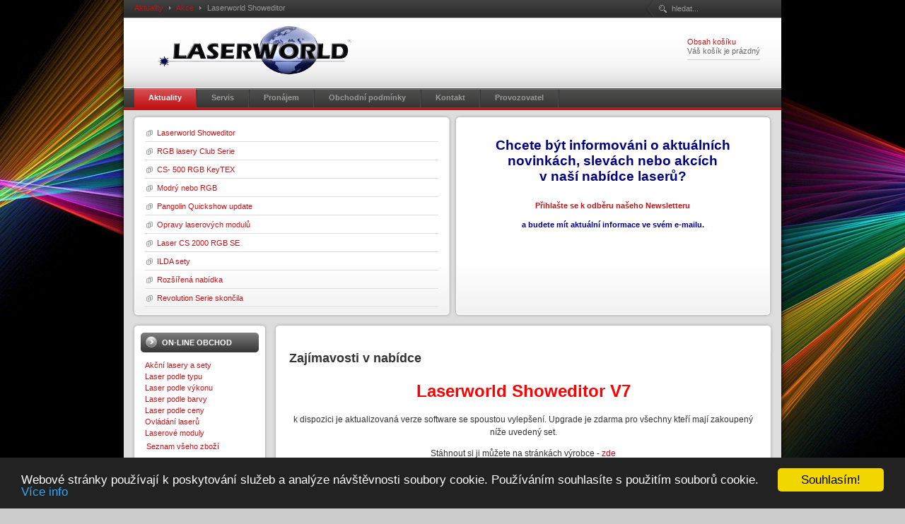

--- FILE ---
content_type: text/html; charset=utf-8
request_url: http://www.laserworld.cz/akce/aktualni-novinky
body_size: 6827
content:

<!DOCTYPE html PUBLIC "-//W3C//DTD XHTML 1.0 Transitional//EN" "http://www.w3.org/TR/xhtml1/DTD/xhtml1-transitional.dtd">

<html xmlns="http://www.w3.org/1999/xhtml" xml:lang="cs-cz" lang="cs-cz">

<head>
  <base href="http://www.laserworld.cz/" />
  <meta http-equiv="content-type" content="text/html; charset=utf-8" />
  <meta name="robots" content="index, follow" />
  <meta name="keywords" content="slevy, laser sety, ILDA ovládání" />
  <meta name="title" content="Laserworld Showeditor - LASERWORLD CZ" />
  <meta name="author" content="LASERWORLD CZ" />
  <meta name="description" content="Profi lasery" />
  <meta name="generator" content="Hand made by Guru" />
  <title>Laserworld Showeditor - LASERWORLD CZ</title>
  <link href="/templates/laserworld/favicon.ico" rel="shortcut icon" type="image/x-icon" />
  <script type="text/javascript" src="/media/system/js/mootools.js"></script>
  <script type="text/javascript" src="/media/system/js/caption.js"></script>


<link rel="stylesheet" href="http://www.laserworld.cz/templates/system/css/system.css" type="text/css" />
<link rel="stylesheet" href="http://www.laserworld.cz/templates/system/css/general.css" type="text/css" />
<link rel="stylesheet" href="http://www.laserworld.cz/templates/laserworld/css/template.css" type="text/css" />
<link rel="stylesheet" href="http://www.laserworld.cz/templates/laserworld/css/typo.css" type="text/css" />

<script language="javascript" type="text/javascript">
	var siteurl = 'http://www.laserworld.cz/';
	var tmplurl = 'http://www.laserworld.cz/templates/laserworld';
</script>

<script language="javascript" type="text/javascript" src="http://www.laserworld.cz/templates/laserworld/js/ja.script.js"></script>
<!-- js for dragdrop -->

<!-- Menu head -->
			<link href="http://www.laserworld.cz/templates/laserworld/ja_menus/ja_cssmenu/ja.cssmenu.css" rel="stylesheet" type="text/css" />
			<script src="http://www.laserworld.cz/templates/laserworld/ja_menus/ja_cssmenu/ja.cssmenu.js" language="javascript" type="text/javascript"></script>
			<link href="http://www.laserworld.cz/templates/laserworld/css/colors/red.css" rel="stylesheet" type="text/css" />

<!--[if lte IE 6]>
<style type="text/css">
.clearfix {height: 1%;}
img {border: none;}
</style>
<![endif]-->

<!--[if gte IE 7.0]>
<style type="text/css">
.clearfix {display: inline-block;}
</style>
<![endif]-->

<!--[if gt IE 7]>
<link href="http://www.laserworld.cz/templates/laserworld/css/ie8.css" rel="stylesheet" type="text/css" />
<![endif]-->
<!-- v6Ni2tMbmk9ApPytBOLc8d0cEA0 -->
<meta name="google-site-verification" content="cXMjZlJYgFjLmehQkfqi4sJlnL8Y55mQ0EelGLVHXdw" />

<!-- Begin Cookie Consent plugin by Silktide - http://silktide.com/cookieconsent -->
<script type="text/javascript">
    window.cookieconsent_options = {"message":"Webové stránky používají k poskytování služeb a analýze návštěvnosti soubory cookie. Používáním souhlasíte s použitím souborů cookie.","dismiss":"Souhlasím!","learnMore":"Více info","link":"http://www.laserworld.cz/cookies","theme":"dark-bottom"};
</script>

<script type="text/javascript" src="//cdnjs.cloudflare.com/ajax/libs/cookieconsent2/1.0.9/cookieconsent.min.js"></script>
<!-- End Cookie Consent plugin -->


<script type="text/javascript">var GB_ROOT_DIR = 'http://www.laserworld.cz/components/com_virtuemart/js/greybox/';</script><script src="http://www.laserworld.cz/components/com_virtuemart/fetchscript.php?gzip=0&amp;subdir[0]=/themes/ja_larix&amp;file[0]=theme.js&amp;subdir[1]=/js/mootools&amp;file[1]=mootools-release-1.11.js&amp;subdir[2]=/js/mootools&amp;file[2]=mooPrompt.js&amp;subdir[3]=/js/greybox&amp;file[3]=AJS.js&amp;subdir[4]=/js/greybox&amp;file[4]=AJS_fx.js&amp;subdir[5]=/js/greybox&amp;file[5]=gb_scripts.js" type="text/javascript"></script><script type="text/javascript">var cart_title = "Košík";var ok_lbl="Pokračovat";var cancel_lbl="Zrušit";var notice_lbl="Poznámka";var live_site="http://www.laserworld.cz";</script><link href="http://www.laserworld.cz/components/com_virtuemart/fetchscript.php?gzip=0&amp;subdir[0]=/themes/ja_larix&amp;file[0]=theme.css&amp;subdir[1]=/js/mootools&amp;file[1]=mooPrompt.css&amp;subdir[2]=/js/greybox&amp;file[2]=gb_styles.css" type="text/css" rel="stylesheet" /></head>
<body id="bd" class=" wide fs3" style="background-image: url(http://www.laserworld.cz/templates/laserworld/images/background/wrapper_site.jpg);" >
<a name="Top" id="Top"></a>

<div id="ja-wrapper">

<div id="ja-topbar" class="clearfix">
	<div id="ja-pathway">
		<span class="breadcrumbs pathway">
<a href="http://www.laserworld.cz/" class="pathway">Aktuality</a> <img src="/templates/laserworld/images/arrow.png" alt=""  /> <a href="/index.php?view=category&amp;id=2&amp;option=com_content" class="pathway">Akce</a> <img src="/templates/laserworld/images/arrow.png" alt=""  /> Laserworld Showeditor</span>

	</div>
		<div id="ja-search" class="clearfix">
		<form action="http://www.laserworld.cz/" method="post">
	<div class="search">
		<input name="searchword" id="mod_search_searchword" maxlength="20" alt="Hledat" class="inputbox" type="text" size="20" value="hledat..."  onblur="if(this.value=='') this.value='hledat...';" onfocus="if(this.value=='hledat...') this.value='';" />	</div>
	<input type="hidden" name="task"   value="search" />
	<input type="hidden" name="option" value="com_search" />
	<input type="hidden" name="Itemid" value="21" />
</form>
	</div>
	</div>

<!-- BEGIN: HEADER -->
<div id="ja-header" class="clearfix">

		<h1 class="logo">
		<a href="http://www.laserworld.cz/" title="LASERWORLD CZ"><span>LASERWORLD CZ</span></a>
	</h1>
	
		<div id="ja-login">
		<div class="vmCartModule">    
    <div style="margin: 0 auto;">
   		<br/><br style="clear:both" /><div align="left">
   		 <a href="/aktuality/cart" title="Obsah košíku"  onclick="try{ if( !parent.GB ) return GB_showCenter('Obsah košíku', 'http://www.laserworld.cz/index2.php?page=shop.cart&amp;option=com_virtuemart&amp;Itemid=21', 500, 600);} catch(e) { }">Obsah košíku</a>    </div>        <br />
    Váš košík je prázdný    </div>
    <hr style="clear: both;" />
<div style="float: left;" >
 &nbsp;&nbsp;&nbsp; 
</div>
<br />
<div style="float: none;">
</div>
</div>
	</div>
	
	<!-- BEGIN: MAIN NAVIGATION -->
		<div id="ja-mainnav">
		<ul id="ja-cssmenu" class="clearfix">
<li class="active"><a href="http://www.laserworld.cz/" class="menu-item0 active first-item" id="menu21" title="Aktuality"><span class="menu-title">Aktuality</span></a></li> 
<li class="havechild"><a href="/servis" class="menu-item1" id="menu3" title="Servis"><span class="menu-title">Servis</span></a><ul><li ><a href="/akce/opravymodulu" class=" first-item" id="menu23" title="Opravy laserových modulů"><span class="menu-title">Opravy laserových modulů</span></a></li> 
</ul></li> 
<li ><a href="/pronajem" class="menu-item2" id="menu5" title="Pronájem"><span class="menu-title">Pronájem</span></a></li> 
<li class="havechild"><a href="/obchodnipodminky" class="menu-item3" id="menu2" title="Obchodní podmínky"><span class="menu-title">Obchodní podmínky</span></a><ul><li ><a href="/odstoupeni" class=" first-item" id="menu30" title="Odstoupení od smlouvy"><span class="menu-title">Odstoupení od smlouvy</span></a></li> 
<li ><a href="/cookies"  id="menu31" title="Info o Cookies"><span class="menu-title">Info o Cookies</span></a></li> 
<li ><a href="/gdpr" class=" last-item" id="menu33" title="GDPR - ochrana osobních údajů"><span class="menu-title">GDPR - ochrana osobních údajů</span></a></li> 
</ul></li> 
<li ><a href="/kontakt" class="menu-item4" id="menu32" title="Kontakt"><span class="menu-title">Kontakt</span></a></li> 
<li ><a href="/provozovatel" class="menu-item5 last-item" id="menu4" title="Provozovatel"><span class="menu-title">Provozovatel</span></a></li> 
</ul>	</div>
		<!-- END: MAIN NAVIGATION -->

</div>
<!-- END: HEADER -->




<div id="ja-containerwrap-fr">
<div id="ja-container" class="clearfix">

	<div id="ja-mainbody" class="clearfix">

				<!-- BEGIN: CONTENT SPOTLIGHT-->
		<div id="ja-contentsl1" class="clearfix">	
		
		  		  <div class="ja-box-left" style="width: 49.95%;">
						<div class="module">
			<div>
				<div>
					<div>
											<ul class="latestnews">
	<li class="latestnews">
		<a href="/akce/aktualni-novinky" class="latestnews">
			Laserworld Showeditor</a>
	</li>
	<li class="latestnews">
		<a href="/akce/novinky-092015" class="latestnews">
			RGB lasery Club Serie </a>
	</li>
	<li class="latestnews">
		<a href="/akce/novinky-06-2015" class="latestnews">
			CS- 500 RGB KeyTEX</a>
	</li>
	<li class="latestnews">
		<a href="/akce/modry-nebo-rgb" class="latestnews">
			Modrý nebo RGB</a>
	</li>
	<li class="latestnews">
		<a href="/akce/pangolin-quicshow" class="latestnews">
			Pangolin Quickshow update</a>
	</li>
	<li class="latestnews">
		<a href="/akce/opravymodulu" class="latestnews">
			Opravy laserových modulů</a>
	</li>
	<li class="latestnews">
		<a href="/akce/laser-cs-2000-rg-se" class="latestnews">
			Laser CS 2000 RGB SE</a>
	</li>
	<li class="latestnews">
		<a href="/akce/ilda-sety" class="latestnews">
			ILDA sety</a>
	</li>
	<li class="latestnews">
		<a href="/akce/rozsirena-nabidka" class="latestnews">
			Rozšířená nabídka</a>
	</li>
	<li class="latestnews">
		<a href="/index.php?option=com_content&amp;view=article&amp;id=6&amp;catid=2" class="latestnews">
			Revolution Serie skončila</a>
	</li>
</ul>					</div>
				</div>
			</div>
		</div>
	
		  </div>
		  		  
		  		  <div class="ja-box-right" style="width: 49.95%;">
						<div class="module">
			<div>
				<div>
					<div>
											<h2 style="text-align: center;"><strong><span style="color: navy;">Chcete být informováni o aktuálních <br />novinkách, slevách nebo akcích<br /> v naší nabídce laserů?</span></strong></h2>
<p style="text-align: center;"><strong><br /><br /><a href="/newsletter" target="new">Přihlašte se k odběru našeho Newsletteru</a></strong></p>
<p style="text-align: center;"></p>
<p style="text-align: center;"><strong><span style="color: navy;"> a budete mít aktuální informace ve svém e-mailu.</span></strong></p>
<p style="text-align: center;"></p>					</div>
				</div>
			</div>
		</div>
	
		  </div>
		  		  
		  	
		</div>
		<!-- END: CONTENT SPOTLIGHT -->
		
		<!-- BEGIN: CONTENT -->
		<div id="ja-content"><div id="ja-content-top"><div id="ja-content-bot" class="clearfix">
			
    		
			<div id="ja-current-content" class="clearfix">
  			




<div class="article-content">
<table border="0" align="center">
<tbody>
<tr>
<td>
<h3>Zajímavosti v nabídce</h3>
<p style="text-align: center;"><span style="color: #ff0000; font-size: 18pt;"><strong>Laserworld Showeditor V7</strong></span></p>
<p style="text-align: center;"><br />k dispozici je aktualizovaná verze software se spoustou vylepšení. Upgrade je zdarma pro všechny kteří mají zakoupený níže uvedený set.</p>
<p style="text-align: center;">Stáhnout si ji můžete na stránkách výrobce - <a href="https://www.showeditor.com/en/downloads/showeditor-software/category/2-laserworld-showeditor-software-download.html"> zde</a></p>
</td>
</tr>
<tr>
<td align="center">
<h3>Laserworld Showeditor set</h3>
<br /><br /></td>
</tr>
<tr>
<td align="center"><a href="/aktuality/ovladani-laseru/laserworld-showeditor-set"><img title="Laserworld Showeditor" src="/images/stories/laserworld_showeditor_2015_packaging_and-shownet-_front_right.jpg" alt="LW Showeditor 2015" width="353" height="381" />&nbsp;</a></td>
</tr>
<tr>
<td align="center">
<h5><strong>konec ILDA kabelů, propojení PC s převodníkem pomocí LAN kabelu s konektory RJ 45<br /></strong></h5>
</td>
</tr>
<tr>
<td align="center">&nbsp;</td>
</tr>
<tr>
<td>Laserworld Showeditor je all-in-one software pro ovládání a tvorbu  laserových show, které přichází s mnoha snadno použitelnými funkcemi pro  začátečníky i pro profesionály. Má intuitivní tvorbu časové osy na bázi  laserových show a okamžitě použitelných live laserových show s  jednoduchým ovládáním a příkazy. Tento software obsahuje 100 volných  laserových show a přednastavené MIDI profily pro okamžitý start. ILDA (*  .ild) soubory lze exportovat a importovat, což umožňuje volnou výměnu  dat mezi různými softwarovými produkty. Showeditor také podporuje  vstup a výstup DMX: tzn. že ho lze dálkově ovládat přes DMX a je možné  také ovládat DMX zařízení všeho druhu. Vylepšené funkce MIDI umožňují  vytváření vlastních profilů a kompatibilitu s SMPTE signály, díky němuž  je vhodný pro profesionální multimediální aplikace. ShowNET převodník má  také rozhraní pro micro SD karty, na které lze uložit show v * .ild  souborech. Soubory pak může být buď automaticky přehrávat nebo  jednotlivě spouštět přes DMX</td>
</tr>
</tbody>
</table></div>


<span class="article_separator">&nbsp;</span>

			</div>

		</div></div></div>
		<!-- END: CONTENT -->

	  	  <!-- BEGIN: LEFT COLUMN -->
		<div id="ja-col1">
		<div class="ja-innerpad">
					<div class="module">
			<div>
				<div>
					<div>
													<h3>On-line obchod</h3>
											
          <a title="Akční lasery a sety" style="display:block;" class="mainlevel" href="/aktuality/akcni-lasery-a-sety" >Akční lasery a sety</a>
          <a title="Laser podle typu" style="display:block;" class="mainlevel" href="/aktuality/laser-podle-typu" >Laser podle typu</a>
          <a title="Laser podle výkonu" style="display:block;" class="mainlevel" href="/aktuality/laser-podle-vykonu" >Laser podle výkonu</a>
          <a title="Laser podle barvy" style="display:block;" class="mainlevel" href="/aktuality/laser-podle-barvy" >Laser podle barvy</a>
          <a title="Laser podle ceny" style="display:block;" class="mainlevel" href="/aktuality/laser-podle-ceny" >Laser podle ceny</a>
          <a title="Ovládání laserů" style="display:block;" class="mainlevel" href="/aktuality/ovladani-laseru" >Ovládání laserů</a>
          <a title="Laserové moduly" style="display:block;" class="mainlevel" href="/aktuality/laserove-moduly" >Laserové moduly</a><table cellpadding="1" cellspacing="1" border="0" width="100%">
    <tr> 
      <td colspan="2"><br />
          <a href="/aktuality/list-all-products">
          Seznam všeho zboží          </a>
      </td>
    </tr>
    
  <!--BEGIN Search Box --> 
  <tr> 
    <td colspan="2">
	  <hr />
      <label for="shop_search_field">Hledat zboží</label>
      <form action="http://www.laserworld.cz/" method="get">
        <input id="shop_search_field" title="Hledat" class="inputbox" type="text" size="12" name="keyword" />
        <input class="button" type="submit" name="Search" value="Hledat" />
		<input type="hidden" name="Itemid" value="21" />
		<input type="hidden" name="option" value="com_virtuemart" />
		<input type="hidden" name="page" value="shop.browse" />
	  </form>
        <br />
        <a href="/aktuality/advanced-search">
            Rozšířené vyhledávání        </a>        <hr />
    </td>
  </tr>
  <!-- End Search Box --> 
 	  
		<tr>
		  <td colspan="2" align="left" valign="top" style="margin: 0px; padding: 0px;">
			<form action="http://www.laserworld.cz/index.php?option=com_user&amp;task=login" method="post" name="login" id="login">
			<label for="username_vm_login">Uživatelské jméno</label><br/>
			<input class="inputbox" type="text" id="username_vm_login" size="12" name="username" />
		  <br/>
			<label for="password_vm_login">Heslo</label><br/>
			<input type="password" class="inputbox" id="password_vm_login" size="12" name="passwd" />
						<br />
			<input type="hidden" name="remember" value="yes" />
						<input type="hidden" value="login" name="op2" />
			<input type="hidden" value="YWtjZS9ha3R1YWxuaS1ub3Zpbmt5" name="return" />
		  	<br/>
			<input type="submit" value="Přihlásit" class="button" name="Login" />
						<input type="hidden" name="ae426aeddd15399f4bb4583e69856e96" value="1" />
			</form>
		  </td>
		</tr>
		<tr>
		  <td colspan="2">
			<a href="/user/reset">
			Zapomenuté heslo?			</a>
		  </td>
		</tr>
				<tr>
		  <td colspan="2">
			<a href="/user/remind">Zapomněl jste své přihlašovací jméno?</a>
		  </td>
		</tr>
							<tr>
			  <td colspan="2">
				Nemáte dosud účet?				<a href="/aktuality/register">
				Registrace				</a>
			  </td>
			</tr>
						<tr>
			  <td colspan="2">
				<hr />
			  </td>
			</tr>
   
</table>
					</div>
				</div>
			</div>
		</div>
			<div class="module">
			<div>
				<div>
					<div>
											<a href="/aktuality/list-all-products?keyword=sound" style="color:#3d34d3;font-size: 20px;" title="sound">sound</a>&nbsp;
<a href="/aktuality/list-all-products?keyword=dmx512" style="color:#3ee900;font-size: 18.888888888889px;" title="dmx512">dmx512</a>&nbsp;
<a href="/aktuality/list-all-products?keyword=modulace" style="color:#7c71f3;font-size: 14.444444444444px;" title="modulace">modulace</a>&nbsp;
<a href="/index.php?option=com_virtuemart&amp;page=shop.browse&amp;keyword=analogová" style="color:#d53db6;font-size: 13.777777777778px;" title="analogová">analogová</a>&nbsp;
<a href="/aktuality/list-all-products?keyword=532nm" style="color:#140fc1;font-size: 12.666666666667px;" title="532nm">532nm</a>&nbsp;
<a href="/aktuality/list-all-products?keyword=rgblaser" style="color:#78d5d0;font-size: 12px;" title="rgblaser">rgblaser</a>&nbsp;
<a href="/aktuality/list-all-products?keyword=modul" style="color:#e77485;font-size: 11.777777777778px;" title="modul">modul</a>&nbsp;
<a href="/aktuality/list-all-products?keyword=650nm" style="color:#34e9e0;font-size: 11.777777777778px;" title="650nm">650nm</a>&nbsp;
<a href="/index.php?option=com_virtuemart&amp;page=shop.browse&amp;keyword=automatické" style="color:#f57dec;font-size: 11.555555555556px;" title="automatické">automatické</a>&nbsp;
<a href="/aktuality/list-all-products?keyword=1000mw" style="color:#77a2b7;font-size: 11.111111111111px;" title="1000mw">1000mw</a>&nbsp;
<a href="/aktuality/list-all-products?keyword=100mw" style="color:#b8cb3a;font-size: 10.888888888889px;" title="100mw">100mw</a>&nbsp;
<a href="/aktuality/list-all-products?keyword=editaci" style="color:#b82041;font-size: 10.888888888889px;" title="editaci">editaci</a>&nbsp;
<a href="/aktuality/list-all-products?keyword=zdarma" style="color:#8bec04;font-size: 10.888888888889px;" title="zdarma">zdarma</a>&nbsp;
<a href="/aktuality/list-all-products?keyword=karta" style="color:#4ec453;font-size: 10.888888888889px;" title="karta">karta</a>&nbsp;
<a href="/aktuality/list-all-products?keyword=efekt" style="color:#7cf912;font-size: 10.888888888889px;" title="efekt">efekt</a>&nbsp;
<a href="/index.php?option=com_virtuemart&amp;page=shop.browse&amp;keyword=každý" style="color:#a02798;font-size: 10.888888888889px;" title="každý">každý</a>&nbsp;
<a href="/index.php?option=com_virtuemart&amp;page=shop.browse&amp;keyword=samostatně" style="color:#531c0;font-size: 10.888888888889px;" title="samostatně">samostatně</a>&nbsp;
<a href="/index.php?option=com_virtuemart&amp;page=shop.browse&amp;keyword=ovládat" style="color:#888bd9;font-size: 10.888888888889px;" title="ovládat">ovládat</a>&nbsp;
<a href="/index.php?option=com_virtuemart&amp;page=shop.browse&amp;keyword=skříni" style="color:#6c7429;font-size: 10.888888888889px;" title="skříni">skříni</a>&nbsp;
<a href="/index.php?option=com_virtuemart&amp;page=shop.browse&amp;keyword=řadě" style="color:#df522e;font-size: 10.888888888889px;" title="řadě">řadě</a>&nbsp;
<a href="/aktuality/list-all-products?keyword=infra" style="color:#314a08;font-size: 10.888888888889px;" title="infra">infra</a>&nbsp;
<a href="/index.php?option=com_virtuemart&amp;page=shop.browse&amp;keyword=červená" style="color:#d5a60;font-size: 10.888888888889px;" title="červená">červená</a>&nbsp;
<a href="/index.php?option=com_virtuemart&amp;page=shop.browse&amp;keyword=umístěných" style="color:#3775f4;font-size: 10.888888888889px;" title="umístěných">umístěných</a>&nbsp;
<a href="/aktuality/list-all-products?keyword=445nm" style="color:#d04406;font-size: 10.666666666667px;" title="445nm">445nm</a>&nbsp;
<a href="/aktuality/list-all-products?keyword=kabel" style="color:#78143b;font-size: 10.666666666667px;" title="kabel">kabel</a>&nbsp;
<a href="/aktuality/list-all-products?keyword=1600mw" style="color:#11b827;font-size: 10.666666666667px;" title="1600mw">1600mw</a>&nbsp;
<a href="/aktuality/list-all-products?keyword=120mw" style="color:#10b67d;font-size: 10.444444444444px;" title="120mw">120mw</a>&nbsp;
<a href="/aktuality/list-all-products?keyword=beambar" style="color:#eeab05;font-size: 10.222222222222px;" title="beambar">beambar</a>&nbsp;
<a href="/aktuality/list-all-products?keyword=150mw" style="color:#b46111;font-size: 10.222222222222px;" title="150mw">150mw</a>&nbsp;
<a href="/aktuality/list-all-products?keyword=mkii2000mw" style="color:#3be45e;font-size: 10px;" title="mkii2000mw">mkii2000mw</a>&nbsp;
					</div>
				</div>
			</div>
		</div>
			<div class="module">
			<div>
				<div>
					<div>
											<div style="text-align: center;">Podporujeme <br /> <br /><a href="http://www.laserforum.cz" target="New"><img src="/images/stories/laserforum.jpg" alt="Laserforum.cz" width="120" height="52" /></a></div>					</div>
				</div>
			</div>
		</div>
			<div class="module">
			<div>
				<div>
					<div>
											
<div style="text-align: center;">
<a href="http://www.facebook.com/laserworld.cz" target="_blank"><img src="http://www.laserworld.cz/modules/mod_fuofb/assets/en/find-us-on-facebook-3.png" alt="Facebook Image" title="Staňte se naším Facebook fanouškem" width="75" height="75" /></a></div>					</div>
				</div>
			</div>
		</div>
	
		</div></div><br />
		<!-- END: LEFT COLUMN -->
				
				
				
		
	</div>

	
</div></div>


<!-- BEGIN: FOOTER -->
<div id="ja-botnav">
	<ul id="mainlevel-nav"><li><a href="/" class="mainlevel-nav" id="active_menu-nav">Aktuality</a></li><li><a href="/servis" class="mainlevel-nav" >Servis</a></li><li><a href="/pronajem" class="mainlevel-nav" >Pronájem</a></li><li><a href="/obchodnipodminky" class="mainlevel-nav" >Obchodní podmínky</a></li><li><a href="/kontakt" class="mainlevel-nav" >Kontakt</a></li><li><a href="/provozovatel" class="mainlevel-nav" >Provozovatel</a></li><li><a href="/odstoupeni" class="mainlevel-nav" >Odstoupení od smlouvy</a></li><li><a href="/cookies" class="mainlevel-nav" >Info o Cookies</a></li><li><a href="/gdpr" class="mainlevel-nav" >GDPR - ochrana osobních údajů</a></li><li><a href="/akce/opravymodulu" class="mainlevel-nav" >Opravy laserových modulů</a></li></ul>
</div>
<div id="ja-footer">
	&copy;2006 - 2026 LASERWORLD CZ
</div>
<!-- END: FOOTER -->

</div>


<script type="text/javascript">
	addSpanToTitle();
	jaAddFirstItemToTopmenu();
	jaRemoveLastContentSeparator();
	//jaRemoveLastTrBg();
</script>

<script type="text/javascript">
(function(i,s,o,g,r,a,m){i['GoogleAnalyticsObject']=r;i[r]=i[r]||function(){
(i[r].q=i[r].q||[]).push(arguments)},i[r].l=1*new Date();a=s.createElement(o),
m=s.getElementsByTagName(o)[0];a.async=1;a.src=g;m.parentNode.insertBefore(a,m)
})(window,document,'script','//www.google-analytics.com/analytics.js','ga');
ga('create', 'UA-9769198-1', 'laserworld.cz');
ga('require', 'displayfeatures');
ga('send', 'pageview');
</script>
</body>
</html>

--- FILE ---
content_type: text/css
request_url: http://www.laserworld.cz/templates/laserworld/css/template.css
body_size: 5358
content:
/*------------------------------------------------------------------------
# JA Sanidine II for Joomla 1.5 - Version 1.0 - Licence Owner JA98631
# ------------------------------------------------------------------------
# Copyright (C) 2004-2008 J.O.O.M Solutions Co., Ltd. All Rights Reserved.
# @license - Copyrighted Commercial Software
# Author: J.O.O.M Solutions Co., Ltd
# Websites:  http://www.joomlart.com -  http://www.joomlancers.com
# This file may not be redistributed in whole or significant part.
-------------------------------------------------------------------------*/

/* COMMON STYLE
--------------------------------------------------------- */
html, body, form, fieldset {
	margin: 0;
	padding: 0;
}

body {
	background: #FFFFFF;
	color: #000000;
	font-family: "Lucida Grande", Arial, Helvetica, sans-serif;
	line-height: 1.5;
}

body#bd {
	color: #333333;
	background-color: #CCCCCC;
	background-attachment: fixed;
	background-position: center top;
}

body.contentpane {
	color: #000000;
	font-size: 12px;
	line-height: 1.3em;
	margin: 0;
	margin: 1em 2em;
	width: auto; /* Printable Page */
}

body.fs1 {font-size: 10px;}
body.fs2 {font-size: 11px;}
body.fs3 {font-size: 12px;}
body.fs4 {font-size: 13px;}
body.fs5 {font-size: 14px;}
body.fs6 {font-size: 15px;}

/* Normal link #D58400*/
a {
	color: #D58400;
	text-decoration: none;
}

a:hover, a:active, a:focus {
	color: #D58400;
	text-decoration: underline;
}

a img {
	border: none;
}

/* Title text */
.contentheading, .componentheading, .blog_more strong, h1, h2, h3, h4 {
	line-height: normal;
}

/* Small text */
small, .small, .smalldark, .article-meta, .modifydate, .img_caption p, .site-slogan, #ja-login,
a.readon, #ja-botnav, #ja-pathway, #ja-subnav, #ja-contentsl1, #ja-contentsl2, #ja-footer, #ja-col1, #ja-col2, #ja-botsl {
	font-size: 92%;
}

img {
	margin: 0;
	padding: 0;
}

.img_caption img {
	border: 1px solid #CCCCCC;
}

.img_caption p {
	text-align: center;
	color: #666666;
}

.img_caption.left, .img_caption.right {
	margin-top: 3px;
}

.no-caption {
	margin: 3px 0 3px 5px;
	border: 1px solid #CCCCCC;
}

/* Heading */
h1 {font-size: 200%;}
h2 {font-size: 175%;}
h3 {font-size: 150%;}
h4 {font-size: 125%;}

p, pre, blockquote, ul, ol, h1, h2, h3, h4, h5, h6 {
	margin: 1em 0;
	padding: 0;
}

ul {
	list-style: none;
}

ul li {
	background: url(../images/bullet.gif) no-repeat 20px 6px;
	padding-left: 30px;
}

ol li {
	margin-left: 35px;
}

th {
	font-weight: bold;
	padding: 7px 8px;
	text-align: left;
}

fieldset {
	padding: 7px 5px 5px !important;
	border: none;
	margin: 1em 0 0;
	background: url(../images/sep.gif) repeat-x top;
}

fieldset legend {
	font-weight: bold;
	background: #FFFFFF;
}

fieldset a {
	font-weight: bold;
}

fieldset.input {
	padding: 0;
	background: none;
}

hr {
	border-bottom: 0;
	border-left: 0;
	border-right: 0;
	border-top: 1px solid #CCCCCC;
	height: 1px;
}

br {
	height: 1px;
	font-size: 1px;
}

td, th, div {
	font-size: 100%;
}

/* FORM
--------------------------------------------------------- */
form {
	margin: 0;
	padding: 0;
}

form label {
	cursor: pointer;
}

input, select, textarea, .inputbox {
	font-family: Tahoma, Arial, Helvetica, sans-serif;
	font-size: 100%;
}

textarea, textarea.inputbox {
	background: #FFFFFF;
	color: #333333;
	border: 1px solid #DDDDDD;
}

.inputbox {
	padding: 3px 2px;
	border: 1px solid #DDDDDD;
	background: url(../images/input-bg.gif) repeat-x top #FFFFFF;
	color: #333333;
	font-size: 100%;
}

.button {
	padding: 3px 8px 2px;
	border: 1px outset #CCCCCC;
	background: url(../images/grad-1.gif) repeat-x top #D58400;
	color: #FFFFFF;
	text-transform: uppercase;
	font-size: 92%;
	font-weight: bold;
}

.button:hover {
	border: 1px inset #CCCCCC;
}

select#ordering, select#limit {
	background-image: none;
}

* html .button { /*IE 6*/
	padding: 2px 5px !important;
}

*+html .button { /*IE 7*/
	padding: 2px 5px !important;
}

/* JOOMLA STYLE
--------------------------------------------------------- */
.article_separator, .article_seperator {
	clear: both;
	display: block;
	height: 30px;
	margin: 0;
	background: url(../images/sep.gif) repeat-x center;
}

.column_separator {
	padding: 0 25px;
}

/* content tables */
.sectiontableheader {
	background: url(../images/grad-2.gif) repeat-x top #373737;
	border: 1px solid #DDDDDD;
	padding: 6px 8px;
	color: #FFFFFF;
	font-weight: bold;
}

.sectiontableheader a,
.sectiontableheader a:hover,
.sectiontableheader a:active,
.sectiontableheader a:focus {
	color: #FFFFFF;
}

tr.sectiontableentry0 td,
tr.sectiontableentry1 td,
tr.sectiontableentry2 td {
	padding: 8px;
	background: url(../images/sep.gif) repeat-x bottom;
}

table.contentpane {
	border: none;
	width: 100%;
}

table.contentpaneopen {
	border: none;
	border-collapse: collapse;
	border-spacing: 0;
}

table.contenttoc {
	margin: 0 0 10px 10px;
	padding: 0;
	width: 30%;
	float: right;
}

table.contenttoc td {
	background: url(../images/bullet.gif) no-repeat 12px 8px;
	padding: 1px 5px 1px 20px;
}

table.contenttoc th {
	background: url(../images/sep.gif) repeat-x bottom;
	padding: 0 0 3px;
	text-indent: 5px;
}

table.poll {
	border-collapse: collapse;
	padding: 0;
	width: 100%;
}

table.pollstableborder {
	border: none;
	padding: 0;
	text-align: left;
	width: 100%;
}

table.pollstableborder img {
	vertical-align: baseline;
}

table.pollstableborder td {
	border-collapse: collapse;
	border-spacing: 0;
	padding: 4px !important;
	background: none;
}

table.pollstableborder tr.sectiontableentry1 td {
}

table.searchintro {
	padding: 10px 0;
	width: 100%;
}

table.searchintro td {
	padding: 5px!important;
}

.blog_more {
	margin: 15px 0 0;
	padding: 15px 0 0;
	background: url(../images/sep.gif) repeat-x top;
}

.blog_more strong {
	display: block;
	margin: 0 0 5px;
	text-transform: uppercase;
}

.blog_more ul {
	margin: 0;
	padding: 0;
}

.blog_more ul li {
	background: url(../images/bullet.gif) no-repeat 4px 8px;
	margin: 0;
	padding: 0 0 0 12px;
}

.category {
	font-weight: bold;
}

h1.componentheading, .componentheading {
	font-size: 250%;
	margin: 0 0 15px;
	padding: 0;
	color: #D58400;
}

.contentdescription {
	padding-bottom: 30px;
}

h2.contentheading, .contentheading {
	margin: 0;
	padding: 0;
	font-size: 200%;
	color: #008EBF;
}

table.blog .contentheading {
	font-size: 135%;
}

a.contentpagetitle,
a.contentpagetitle:hover,
a.contentpagetitle:active,
a.contentpagetitle:focus {
	color: #008EBF;
}

a.readon {
	font-weight: bold;
	text-transform: uppercase;
}

a.readon:hover, a.readon:focus, a.readon:active {
}

table.contentpaneopen td, table.contentpane td {
}

table.contentpaneopen, table.contentpane, table.blog {
	width: 100%;
}

.moduletable {
	padding: 0;
}

ul.pagination {
	margin: 20px auto;
	padding: 20px 0 0;
	color: #666666;
}

ul.pagination li {
	background: none;
	display: inline;
	margin: 0;
	padding: 0;
}

ul.pagination li span {
	padding: 2px 5px;
}

ul.pagination a {
	padding: 2px 5px;
	text-decoration: none;
	background: url(../images/grad-4.gif) repeat-x top;
	color: #666666;
	border: 1px solid #DDDDDD;
}

ul.pagination a:hover, ul.pagination a:active, ul.pagination a:focus {
	background: #D58400;
	color: #FFFFFF;
}

.pagenavbar {
	background: url(../images/icon-pages.gif) no-repeat center left;
	font-weight: bold;
	padding-left: 14px;
}

.pagenavcounter {
	background: url(../images/icon-pages.gif) no-repeat 0 11px;
	font-weight: bold;
	padding: 8px 14px 0 14px;
}

.smalldark {
	text-align: left;
}

div.syndicate div {
	text-align: center;
}

.pollstableborder tr.sectiontableentry1 td,
.pollstableborder tr.sectiontableentry2 td {
	background: none;
}

ul.latestnews a, ul.mostread a {
}

/* META
--------------------------------------------------------- */
.article-toolswrap {
	display: block;
	margin: 0 0 10px;
	padding: 0;
	position: relative;
}

.article-tools {
	display: block;
	padding: 0 10px 0 0;
}

.article-meta {
	width: 70%;
	float: left;
	margin-top: 3px;
	color: #666666;
}

.createby {
	font-weight: bold;
}

.createdate {
	padding-right: 6px;
	margin-right: 5px;
	background: url(../images/vline.gif) no-repeat right;
}

.createdate-icon { /*for clendar style*/
	margin: 0 10px 0 0;
	display: block;
	float: left;
	width: 40px;
	height: 38px;
	text-align: center;
	border: 1px solid #CCCCCC;
	background: #F8F8F8;
	color: #666666;
}

.ja-date {
	font-size: 15px;
	font-weight: bold;
}

.ja-month {
	color: #666666;
	font-family: Arial, Helvetica , sans-serif;
        font-size: 9px;
	text-transform: uppercase;
	display: block;
	letter-spacing: 1px;
	background: url(../images/grad-4.gif) repeat-x top #999999;
	border-bottom: 1px solid #CCCCCC;
}

.modifydate {
	width: 100%;
	display: block;
	color: #D58400;
	margin: 15px 0;
}

.article-section {
	padding-left: 6px;
	margin-left: 5px;
	background: url(../images/vline.gif) no-repeat left center;
}

.article-section a {
	color: #666666;
}

.article-category a {
	color: #666666;
}

div.buttonheading {
	position: absolute;
	top: 0;
	right: 10px;
}

.buttonheading img {
	margin: 0 0 0 5px;
	border: 0;
	float: right;
}

/* MAIN LAYOUT DIVS
--------------------------------------------------------- */
#ja-wrapper {
	width: 950px;
	margin: 0 auto;
	clear: both;
	background: url(../images/wrapper-bg.png) repeat-y center;
}

.narrow #ja-wrapper {
	width: 750px;
	background: url(../images/wrapper-bg-n.png) repeat-y center;
}

#ja-container {
	padding: 5px 20px;
}

#ja-mainbody {
	width: 70%;
	float: left;
}

/* PRIMARY COLUMN
--------------------------------------------------------- */
#ja-content {
	clear: both;
	display: block;
	float: right;
	width: 70%;
	background: url(../images/content-center3.gif) repeat-y center #FFFFFF;
}

#ja-content-top {
	background: url(../images/content-top3.gif) no-repeat center top;
}

#ja-content-bot {
	background: url(../images/content-bot3.gif) no-repeat center bottom;
}

.narrow #ja-content {
	background: url(../images/content-center3-n.gif) repeat-y center #FFFFFF;
}

.narrow #ja-content-top {
	background: url(../images/content-top3-n.gif) no-repeat center top;
}

.narrow #ja-content-bot {
	background: url(../images/content-bot3-n.gif) no-repeat center bottom;
}

#ja-current-content {
	padding: 20px;
	margin: 0;
}

/* COLUMNS
--------------------------------------------------------- */
#ja-col1 {
	float: left;
	overflow: hidden;
	width: 30%;
}

#ja-col1 div.ja-innerpad {
	padding-right: 5px;
}

#ja-col2 {
	float: right;
	overflow: hidden;
	width: 30%;
}

#ja-col2 div.ja-innerpad {
	padding-left: 5px;
}

/*common style for column*/


/* COLLAPSIBLE LAYOUT
--------------------------------------------------------- */
#ja-containerwrap,
#ja-containerwrap-fr,
#ja-containerwrap-fl,
#ja-containerwrap-f {
	clear: both;
}

/*content + left*/
#ja-containerwrap-fr #ja-mainbody {
	width: 100%;
}

#ja-containerwrap-fr #ja-col1 {
	width: 22%;
}

#ja-containerwrap-fr #ja-content {
	width: 78%;
	background: url(../images/content-center2.gif) repeat-y center #FFFFFF;
}

#ja-containerwrap-fr #ja-content-top {
	background: url(../images/content-top2.gif) no-repeat center top;
}

#ja-containerwrap-fr #ja-content-bot {
	background: url(../images/content-bot2.gif) no-repeat center bottom;
}

.narrow #ja-containerwrap-fr #ja-content {
	background: url(../images/content-center2-n.gif) repeat-y center #FFFFFF;
}

.narrow #ja-containerwrap-fr #ja-content-top {
	background: url(../images/content-top2-n.gif) no-repeat center top;
}

.narrow #ja-containerwrap-fr #ja-content-bot {
	background: url(../images/content-bot2-n.gif) no-repeat center bottom;
}

/*content + right*/
#ja-containerwrap-fl #ja-content {
	width: 100%;
	background: url(../images/content-center.gif) repeat-y center #FFFFFF;
}

#ja-containerwrap-fl #ja-content-top {
	background: url(../images/content-top.gif) no-repeat center top;
}

#ja-containerwrap-fl #ja-content-bot {
	background: url(../images/content-bot.gif) no-repeat center bottom;
}

.narrow #ja-containerwrap-fl #ja-content {
	background: url(../images/content-center-n.gif) repeat-y center;
}

.narrow #ja-containerwrap-fl #ja-content-top {
	background: url(../images/content-top-n.gif) no-repeat center top;
}

.narrow #ja-containerwrap-fl #ja-content-bot {
	background: url(../images/content-bot-n.gif) no-repeat center bottom;
}

/*full*/
#ja-containerwrap-f #ja-mainbody {
	width: 100%;
}

#ja-containerwrap-f #ja-content {
	width: 100%;
	background: url(../images/content-center1.gif) repeat-y center #FFFFFF;
}

#ja-containerwrap-f #ja-content-top {
	background: url(../images/content-top1.gif) no-repeat center top;
}

#ja-containerwrap-f #ja-content-bot {
	background: url(../images/content-bot1.gif) no-repeat center bottom;
}

#ja-containerwrap-f #ja-current-content {
	padding-left: 20px;
	padding-right: 20px;
}

.narrow #ja-containerwrap-f #ja-content {
	background: url(../images/content-center1-n.gif) repeat-y center;
}

.narrow #ja-containerwrap-f #ja-content-top {
	background: url(../images/content-top1-n.gif) no-repeat center top;
}

.narrow #ja-containerwrap-f #ja-content-bot {
	background: url(../images/content-bot1-n.gif) no-repeat center bottom;
}

/* MODULE
--------------------------------------------------------- */
div.moduletable h3 {
	margin: 0 -8px 10px;
	padding: 0 0 0 30px;
	font-size: 100%;
	height: 28px;
	line-height: 28px;
	color: #333333;
	background: url(../images/h3-bg.gif) no-repeat left;
	text-transform: uppercase;
}

div.moduletable h3 span {
	display: block;
	height: 28px;
	background: url(../images/h3-bg.gif) no-repeat right;
}

div.moduletable {
	margin: 0;
	padding: 0 15px;
}

div.module h3,
div.module_text h3,
div.module_menu h3,
div.module_hilite h3,
div.ja-box-br h3 {
	margin: 0 -6px 10px;
	padding: 0 0 0 30px;
	font-size: 100%;
	height: 28px;
	line-height: 28px;
	color: #FFFFFF;
	background: url(../images/h3-bg.gif) no-repeat left #333333;
	text-transform: uppercase;
}

div.module h3 span,
div.module_text h3 span,
div.module_menu h3 span,
div.module_hilite h3 span,
div.ja-box-br h3 span {
	display: block;
	height: 28px;
	background: url(../images/h3-bg.gif) no-repeat right;
}

div.module,
div.module_text,
div.module_menu,
div.module_hilite,
div.ja-box-br {
	padding: 0;
	float: left;
	clear: both;
	width: 100%;
	background: url(../images/box-br.gif) no-repeat bottom right #FFFFFF;
	overflow: hidden;
	margin-bottom: 5px;
}

div.module div,
div.module_text div,
div.module_menu div,
div.module_hilite div,
div.ja-box-bl {
	margin: 0;
	padding: 0;
	background: url(../images/box-bl.gif) no-repeat bottom left;
}

div.module div div,
div.module_text div div,
div.module_menu div div,
div.module_hilite div div,
div.ja-box-tr {
	padding: 0;
	margin: 0;
	background: url(../images/box-tr.gif) no-repeat top right;
}

div.module div div div,
div.module_text div div div,
div.module_menu div div div,
div.module_hilite div div div,
div.ja-box-tl {
	padding: 15px 20px 15px;
	background: url(../images/box-tl.gif) no-repeat top left;
}

div.module div div div div,
div.module_text div div div div,
div.module_menu div div div div,
div.module_hilite div div div div {
	margin: 0;
	padding: 0;
	background: none;
}

/* mis */
div.banneritem_text {
	padding: 5px 0 !important;
}

div.advs {
	clear: both;
	display: block;
	float: left;
	width: 100%;
}

div.moduletable li,
div.moduletable_menu li,
div.moduletable_text li,
div.module li,
div.module_menu li,
div.module_text li {
	padding-left: 15px;
	background-position: 5px 7px;
}

/* HEADER
--------------------------------------------------------- */
#ja-header {
	line-height: normal;
	position: relative;
	padding: 0;
	margin: 0 10px;
	z-index: 999;
	height: 127px;
	background: url(../images/header-bg.gif) repeat-x 0 19px #FFFFFF;
	border-top: 1px solid #CCCCCC;
	border-bottom: 3px solid #D58400;
}

h1.logo, div.logo-text {
	margin: 0 20px;
	padding: 0;
}

h1.logo {
	width: 330px;
	height: 70px;
	position: absolute;
	top: 10px;
}

h1.logo a {
	width: 330px;
	height: 70px;
	display: block;
	background: url(../images/logo.png) no-repeat center;
}

h1.logo a span {
	position: absolute;
	top: -1000px;
}

div.logo-text {
	outline: none;
	position: absolute;
	top: 20px;
}

div.logo-text h1 {
	font-size: 250%;
	font-weight: bold;
	letter-spacing: 2px;
	margin: 0;
	padding: 0;
}

div.logo-text h1 a {
	color: #333333;
}

.site-slogan {
	color: #666666;
	margin: 0;
	padding: 0;
}

#ja-topnav {
	position: absolute;
	top: 10px;
	right: 40px;
}

#ja-topnav ul {
	margin: 0;
	padding: 2px 0;
}

#ja-topbar {
	background: url(../images/grad-3.gif) repeat-x top #2F2F2F;
	height: 25px;
	margin: 0 10px;
	position: relative;
}

/* MAIN NAVIGATION
--------------------------------------------------------- */
#ja-mainnav {
	height: 40px;
	position: absolute !important;
	bottom: 0px;
	left: 0;
	z-index: 999;
	width: 100%;
	background: url(../images/mainnav-bg.gif) repeat-x bottom;
}

#ja-mainnav a, #ja-subnav a {
	outline: none;
	line-height: normal;
}

#ja-subnav {
	clear: both;
	background: url(../images/subnav-bg.gif) repeat-x bottom #D58400;
	margin: 0 10px;
	padding: 0 10px;
	height: 30px;
}

#ja-subnav ul {
	list-style: none;
	margin: 0;
	padding: 0;
}

#ja-subnav li {
	background: none;
	margin: 0;
	padding: 0;
	display: inline;
}

#ja-subnav a {
	display: block;
	float: left;
	outline: none;
	padding: 0 15px;
	line-height: 30px;
	text-decoration: none;
	color: #FFFFFF;
}

#ja-subnav a:hover,
#ja-subnav a:active,
#ja-subnav a:focus {
	color: #FFFFFF;
	background: url(../images/subnav-hover.gif) no-repeat center bottom;
	text-decoration: none;
}

#ja-subnav li.active a {
	color: #FFFFFF !important;
	font-weight: bold;
	background: url(../images/subnav-hover.gif) no-repeat center bottom;
	text-decoration: none;
}

/* breadcrumbs */
#ja-pathway {
	padding-top: 3px;
	color: #999999;
	text-indent: 15px;
}

#ja-pathway strong {
	margin-right: 5px;
}

#ja-pathway img {
	margin: 1px 5px;
}

/* Default Joomla! Menu */
ul.menu {
	list-style: none;
	margin: 0;
	padding: 0;
	display: block;
}

ul.menu li {
	display: block;
	background: url(../images/sep.gif) repeat-x bottom;
	margin: 0;
	padding: 0 0 2px;
	line-height: normal;
}

ul.menu li a {
	display: block;
	outline: none;
	padding: 8px 2px;
	margin: 0;
	text-decoration: none;
	color: #333333;
	font-weight: bold;
}

ul.menu li a:hover,
ul.menu li a:active,
ul.menu li a:focus {
	color: #D58400;
	text-decoration: underline;
}

ul.menu li.active a {
	font-weight: bold;
}

ul.menu li ul {
	list-style: none;
	margin: 0;
	padding: 0;
}

ul.menu li li {
	border: none;
	background: none;
	padding: 0;
}

ul.menu li li a {
	border: none;
	padding: 2px 5px 8px 15px !important;
	text-transform: none;
	font-weight: normal !important;
	background: url(../images/arrow.png) no-repeat 8px 6px !important;
	color: #333333;
}

ul.menu li li a:hover,
ul.menu li li a:active,
ul.menu li li a:focus {
	color: #D58400;
	text-decoration: underline;
}

ul.menu li li.active a {
	color: #D58400;
	font-weight: bold;
}

ul.menu li li li a {
	color: #333333 !important;
	font-weight: normal !important;
	padding-left: 25px !important;
	background: url(../images/arrow.png) no-repeat 18px 6px !important;
}

ul.menu li li li.active a {
	font-weight: bold !important;
}

/* SPOTLIGHT
--------------------------------------------------------- */
/* Spotlight Box Style */
.ja-box-full, .ja-box-left, .ja-box-center, .ja-box-right {
	float: left;
	overflow: hidden;
}

.ja-box-left div.module, .ja-box-center div.module {
}

/* Top spotlight */
#ja-topsl {
	clear: both;
	margin: 0 10px;
	padding: 0;
	height: 310px;
	background: url(../images/topsl-bg.gif) repeat-x bottom #1D1D1D;
	overflow: hidden;
}

#ja-topsl1 {
	float: left;
	width: 70%;
	overflow: hidden;
}

#ja-topsl1 div#ja-slideshowwrap {
	margin: 20px 10px;
}

#ja-topsl2 {
	float: right;
	width: 30%;
	overflow: hidden;
}

#ja-topsl2 div.moduletable h3, #ja-topsl2 div.moduletable h3 span {
	background-image: url(../images/h3-bg-d.gif);
}

#ja-topsl2 div.moduletable {
	margin: 20px 0 0;
}

/* Content spotlight */
#ja-contentsl1 {
	clear: both;
	width: 100%;
	padding: 0 0 5px;
}

#ja-contentsl2 {
	clear: both;
	margin: 0;
	padding: 5px 0;
}

#ja-contentsl1 div.module, #ja-contentsl2 div.module {
	margin: 0;
}

#ja-contentsl1 div.module h3, #ja-contentsl1 div.module h3 span,
#ja-contentsl2 div.module h3, #ja-contentsl2 div.module h3 span {
	background: none;
	color: #333333;
	height: auto;
	line-height: normal;
	padding-left: 4px;
}

#ja-contentsl1 ul.latestnews, #ja-contentsl1 ul.mostread {
	margin: 0;
}

#ja-contentsl1 li.latestnews a, #ja-contentsl1 li.mostread a {
	background: url(../images/icon-pages.gif) no-repeat left center;
	padding-left: 15px;
}

#ja-contentsl1 li.latestnews, #ja-contentsl1 li.mostread {
	background: url(../images/sep.gif) repeat-x bottom;
	padding: 4px 2px 6px;
}

#ja-contentsl1 li.latestnews a, #ja-contentsl1 li.mostread a {
	background: url(../images/icon-pages.gif) no-repeat left center;
	padding-left: 15px;
}

/* Bottom spotlight */
#ja-botsl {
	clear: both;
	margin: 0 10px;
	padding: 15px 5px;
	background: url(../images/grad-2.gif) repeat-x top #373737;
	border-top: 1px solid #1D1D1D;
	border-bottom: 1px solid #1D1D1D;
	color: #999999;
}

#ja-botsl div.moduletable h3, #ja-botsl div.moduletable h3 span {
	background: none;
	color: #FFFFFF;
	height: auto;
	line-height: normal;
	padding-left: 4px;
}

/* FOOTER
--------------------------------------------------------- */
#ja-footer {
	clear: both;
	position: relative;
	padding: 8px 20px;
	margin: 0 10px;
	color: #666666;
	text-align: center;
	border-top: 1px solid #1D1D1D;
}

#ja-footer small {
	font-size: 100%;
}

#ja-botnav {
	background: #1D1D1D;
	border-top: 1px solid #333333;
	border-bottom: 1px solid #333333;
	clear: both;
	margin: 0 10px;
	padding: 5px 0;
	text-align: center;
}

#ja-botnav ul {
	margin: 0;
	padding: 0;
}

#ja-botnav li {
	margin: 0;
	padding: 0 10px;
	background: url(../images/vline.gif) no-repeat left center;
	display: inline;
}

#ja-botnav li a {
	color: #999999;
}

#ja-botnav li a:hover, #ja-botnav li a:active, #ja-botnav li a:focus {
	color: #FFFFFF;
}

/* MISCELLANOUS
----------------------------------------------------------- */
ul.accessibility {
	position: absolute;
	top: -100%;
}

li.ja-firstitem {
	background: none !important;
}

.padding-none ul.film li {
	margin-left: 0;
}

#ja-tabs {
	margin: 0 0 10px 0;
	padding: 0;
}

#ja-tabs div {
	margin: 0;
	padding: 0;
}

#ja-tabs div.module {
	background: url(../images/box-br-w.gif) no-repeat bottom right #FFFFFF;
}

#ja-tabs div.module div {
	background: url(../images/box-bl-w.gif) no-repeat bottom left;
}

#ja-tabs div.module div div {
	padding: 0;
	background: url(../images/box-tr-w.gif) no-repeat top right;
}

#ja-tabs div.module div div div {
	background: url(../images/box-tl-w.gif) no-repeat top left;
}

#ja-tabs div.module div div div div {
	background: none;
}

/* Login */
#ja-login {
	position: absolute;
	right: 30px;
	top: 25px;
	color: #666666;
}

label.ja-login-user span,
label.ja-login-password span {
	display: block;
	width: 25px;
	height: 24px;
	float: left;
	text-indent: -5000px;
}

label.ja-login-user span {
	background: url(../images/icon-user.png) no-repeat;
}

label.ja-login-password span {
	background: url(../images/icon-key.png) no-repeat;
}

#ja-login label {
	float: left;
}

#ja-login form #mod_login_username,
#ja-login form #mod_login_password {
	width: 100px;
	margin: 2px 0 0 5px;
	font-size: 11px !important;
	border: 1px solid #CCCCCC;
}

#ja-login form #mod_login_password {
	margin-right: 5px;
}

#ja-login form .button {
	margin-top: 2px;
}

.ja-login-links {
	display: block;
	clear: both;
	padding: 6px 0 0;
	font-size: 92%;
}

.ja-login-links a {
	padding: 0 5px;
	color: #666666;
}

/*usertools*/
#ja-usertools {
	position: absolute;
	right: 10px;
	top: 8px;
}

#ja-usertools ul {
	margin: 0;
	padding: 0 10px 0 0;
	display: inline;
}

#ja-usertools ul li {
	margin: 0;
	padding: 0 2px;
	float: right;
	background: none;
}

/* Search */
#ja-search {
	background: url(../images/search-bg.gif) no-repeat left;
	position: absolute;
	right: 0;
	top: 0;
	height: 25px;
	padding-left: 35px;
	font-size: 11px;
}

#ja-search .inputbox {
	margin: 3px 3px 0 0;
	width: 150px;
	background: transparent;
	border: none;
	color: #999999;
}

#ja-search .button {
	font-size: 11px;
}

/*others*/
#ja-banner {
	padding: 5px 0 0;
	text-align: center;
	overflow: hidden;
	width: 100%;
	clear: both;
}

div.back_button a,
div.back_button a:hover,
div.back_button a:active {
	background: none!important;
	display: block;
	margin: 10px 0;
	text-decoration: none!important;
}

.clr {
	clear: both;
}

.hasTip img {
	border: none;
}

div.ja-innerdiv {
	padding: 8px 0 10px !important;
	background: url(../images/sep.gif) repeat-x bottom !important;
}

div.ja-innerdiv img.border {
	padding: 2px;
	border: 1px solid #CCCCCC;
	margin-right: 10px;
}

div.ja-innerdiv img {
	margin: 5px 0 0 5px;
}

div.module blockquote {
	margin: 0;
	padding: 0;
}

div.module span.title {
	font-weight: bold;
	display: block;
	margin: 5px 0;
}

/* Tooltips */
.tool-tip {
	background: #FFFFFF;
	border: 1px solid #CCCCCC;
	float: left;
	max-width: 200px;
	padding: 5px;
	z-index: 999;
	color: #333333;
}

.tool-title {
	background: url(../../system/images/selector-arrow.png) no-repeat;
	font-size: 100%;
	font-weight: bold;
	margin: 0;
	margin-top: -15px;
	padding: 0;
	padding-bottom: 5px;
	padding-top: 15px;
}

.tool-text {
	font-size: 100%;
	margin: 0;
}

#system-message dd.message ul,
#system-message dd.error ul,
#system-message dd.notice ul {
	margin: 0 10px;
	padding: 0;
}

#system-message dd.message ul li,
#system-message dd.error ul li,
#system-message dd.notice ul li {
	background: none;
	color: #FFFFFF;
	margin: 0;
	padding: 5px;
}

/* System Standard Messages */
#system-message dd.message ul {
	background: #333333;
	border: none;
}

/* System Error Messages */
#system-message dd.error ul {
	background: #CC0000;
	border: none;
}

/* System Notice Messages */
#system-message dd.notice ul {
	background: #D58400;
	border: none;
}

/* Clearfix */
.clearfix:after {
	clear: both;
	content: ".";
	display: block;
	height: 0;
	visibility: hidden;
}

* html > body .clearfix {
	display: block;
	width: 100%;
}

* html .clearfix {
	height: 1%;
}

--- FILE ---
content_type: text/css
request_url: http://www.laserworld.cz/templates/laserworld/ja_menus/ja_cssmenu/ja.cssmenu.css
body_size: 1435
content:
/*------------------------------------------------------------------------
# JA Sanidine II for Joomla 1.5 - Version 1.0 - Licence Owner JA98631
# ------------------------------------------------------------------------
# Copyright (C) 2004-2008 J.O.O.M Solutions Co., Ltd. All Rights Reserved.
# @license - Copyrighted Commercial Software
# Author: J.O.O.M Solutions Co., Ltd
# Websites:  http://www.joomlart.com -  http://www.joomlancers.com
# This file may not be redistributed in whole or significant part.
-------------------------------------------------------------------------*/

/* Son of Suckerfish Dropdowns
---------------------------------------------------------
Originally developed by Patrick Griffiths and Dan Webb
http://www.htmldog.com/articles/suckerfish/dropdowns/
---------------------------------------------------------
NOTE: After a deep research, we decide to divide this
CSS into 2 parts. The first part will define the layout.
The second part will define the visual look for this menu.
---------------------------------------------------------*/

#ja-cssmenu { /* all lists */
	margin: 0;
	padding: 0 0 0 15px;
	position: relative;
}

#ja-cssmenu ul {
	margin: 0; 
	padding: 0;
}

#ja-cssmenu li {
	float: left;
	display: block;
	padding: 0 2px 0 0;
	margin: 0;
	background: url(../../images/mainnav-sep.gif) no-repeat right 12px;
	cursor: pointer;
}

#ja-cssmenu li ul {
	width: 16.4em;
	position: absolute; /* second-level lists */
	z-index: 99;
	left: -999em; /* using left instead of display to hide menus because display: none isn't read by screen readers */
	height: auto;
	w\idth: 15.9em;
}

#ja-cssmenu li ul ul {
	margin: -2em 0 0 15em; /* third-and-above-level lists */
}

#ja-cssmenu li li {
	padding: 0 1em 0 0;
	margin: 0;
	width: 14.9em;
}

#ja-cssmenu ul a {
	width: 14.8em;
	w\idth: 10.8em;
}

#ja-cssmenu li:hover ul ul, #ja-cssmenu li:hover ul ul ul,
#ja-cssmenu li.sfhover ul ul, #ja-cssmenu li.havechildsfhover ul ul, #ja-cssmenu li.havechild-activesfhover ul ul, #ja-cssmenu li.activesfhover ul ul,
#ja-cssmenu li.sfhover ul ul ul, #ja-cssmenu li.havechildsfhover ul ul ul, #ja-cssmenu li.havechild-activesfhover ul ul ul, #ja-cssmenu li.activesfhover ul ul ul {
	left: -999em;
}

/* This "unhides" the sub-menus (left: -999em is what hides them) */
#ja-cssmenu li:hover ul, #ja-cssmenu li li:hover ul, #ja-cssmenu li li li:hover ul,
#ja-cssmenu li.sfhover ul, #ja-cssmenu li.havechildsfhover ul, #ja-cssmenu li.havechild-activesfhover ul, #ja-cssmenu li.activesfhover ul,
#ja-cssmenu li li.sfhover ul, #ja-cssmenu li li.havesubchildsfhover ul, #ja-cssmenu li li.havesubchild-activesfhover ul, #ja-cssmenu li li.activesfhover ul,
#ja-cssmenu li li li.sfhover ul, #ja-cssmenu li li li.havesubchildsfhover ul, #ja-cssmenu li li li.havesubchild-activesfhover ul, #ja-cssmenu li li li.activesfhover ul {
	left: auto;
}

/* STYLING THE MENU
-----------------------------------*/
/* 1st level */
#ja-cssmenu li a {
	display: block;
	text-decoration: none;
	font-weight: bold;
	color: #999999;
	margin-top: 10px;
	padding: 0 20px;
	line-height: 30px;
	font-size: 92%;
}

#ja-cssmenu li a:hover,
#ja-cssmenu li a:active,
#ja-cssmenu li a:focus {
	color: #FFFFFF;
}

#ja-cssmenu li:hover a,
#ja-cssmenu li.sfhover a,
#ja-cssmenu li.havechildsfhover a,
#ja-cssmenu li.havechild-activesfhover a {
	background: url(../../images/mainnav-hover.gif) repeat-x top;
	color: #FFFFFF;
}

#ja-cssmenu li a.active,
#ja-cssmenu li a.active:hover,
#ja-cssmenu li a.active:active,
#ja-cssmenu li a.active:focus {
	background: url(../../images/mainnav-active-2.gif) repeat-x top;
	color: #FFFFFF;
}

/* 2nd level and above */
#ja-cssmenu li ul {
	border: 1px solid #333333;
	background: url(../../images/grad-3.gif) repeat-x top #2F2F2F;
}

#ja-cssmenu li ul ul {
	border: 1px solid #333333;
}

#ja-cssmenu li ul li {
	border-bottom: 1px solid #1D1D1D;
	border-top: 1px solid #404040;
	border-right: none;
	background: none;
}

#ja-cssmenu li ul a {
	border-right: none;
	margin: 0;
	padding: 7px 10px;
	background: none !important;
	text-transform: none;
	font-weight: normal;
	white-space: nowrap;
	height: auto;
	line-height: normal;
	color: #999999 !important;
}

#ja-cssmenu li.havesubchild,
#ja-cssmenu li.havesubchild-active {
	background: url(img/arrow-1.gif) no-repeat 95% 50%;
}

#ja-cssmenu li ul a:hover,
#ja-cssmenu li ul a:active,
#ja-cssmenu li ul a:focus,
#ja-cssmenu ul li:hover,
#ja-cssmenu ul li.sfhover,
#ja-cssmenu ul li.havesubchildsfhover,
#ja-cssmenu ul li.havesubchild-activesfhover,
#ja-cssmenu ul ul li:hover,
#ja-cssmenu ul ul li.sfhover,
#ja-cssmenu ul ul li.havesubchildsfhover,
#ja-cssmenu ul ul li.havesubchild-activesfhover {
	background: #404040;
	color: #FFFFFF !important;
}

#ja-cssmenu ul li a.active {
	background: none !important;
	color: #D58400 !important;
	font-weight: bold !important;
}

#ja-cssmenu ul li a.active:hover,
#ja-cssmenu ul li a.active:active,
#ja-cssmenu ul li a.active:focus {
	color: #FFFFFF !important;
}

--- FILE ---
content_type: text/css
request_url: http://www.laserworld.cz/templates/laserworld/css/colors/red.css
body_size: 1159
content:
 /*------------------------------------------------------------------------
# JA Sanidine II for Joomla 1.5 - Version 1.0 - Licence Owner JA98631
# ------------------------------------------------------------------------
# Copyright (C) 2004-2008 J.O.O.M Solutions Co., Ltd. All Rights Reserved.
# @license - Copyrighted Commercial Software
# Author: J.O.O.M Solutions Co., Ltd
# Websites:  http://www.joomlart.com -  http://www.joomlancers.com
# This file may not be redistributed in whole or significant part.
-------------------------------------------------------------------------*/

a, a:hover, a:active, a:focus {
	color: #C21317;
}

.button {
	background: url(../../images/red/grad-1.gif) repeat-x top #C21317;
}

h1.componentheading, .componentheading {
	color: #C21317;
}

ul.pagination a:hover, ul.pagination a:active, ul.pagination a:focus {
	background: #C21317;
}

.modifydate {
	color: #C21317;
}

#ja-subnav li.active a {
	color: #C21317;
}

ul.menu li a:hover,
ul.menu li a:active,
ul.menu li a:focus {
	color: #C21317;
}

ul.menu li li.active a {
	color: #C21317;
}

h2.contentheading, .contentheading,
a.contentpagetitle,
a.contentpagetitle:hover,
a.contentpagetitle:active,
a.contentpagetitle:focus {
	color: #C21317;
}

ul.ja-bullettin span {
	color: #C21317!important;
}

.createdate-icon {
	background: #DDDDDD;
}

ul.ja-bullettin li a,
ul.ja-bullettin li a:hover,
ul.ja-bullettin li a:active,
ul.ja-bullettin li a:focus {
	color: #CCCCCC;
}

ul.ja-bullettin span {
	color: #C21317 !important;
}

#ja-header {
	border-bottom: 3px solid #C21317;
}

#ja-subnav {
	background: url(../../images/red/subnav-bg.gif) repeat-x bottom #C21317;
}

/*CSSMENU + MOO*/
#ja-cssmenu li a.active,
#ja-cssmenu li a.active:hover,
#ja-cssmenu li a.active:active,
#ja-cssmenu li a.active:focus {
	background: url(../../images/red/mainnav-active-2.gif) repeat-x top;
}

#ja-cssmenu ul li a.active {
	color: #C21317 !important;
}

/*SPLITMENU*/
#ja-splitmenu li.active a,
#ja-splitmenu li.active a:hover,
#ja-splitmenu li.active a:active,
#ja-splitmenu li.active a:focus {
	background: url(../../images/red/mainnav-active.gif) no-repeat left top #C21317;
}

#ja-splitmenu li.active a span,
#ja-splitmenu li.active a:hover span,
#ja-splitmenu li.active a:active span,
#ja-splitmenu li.active a:focus span {
	background: url(../../images/red/mainnav-active.gif) no-repeat right top #C21317;
}

/*DROPLINE*/
#jasdl-mainnav li.active a,
#jasdl-mainnav li.active a:hover,
#jasdl-mainnav li.active a:active,
#jasdl-mainnav li.active a:focus {
	background: url(../../images/red/mainnav-active.gif) no-repeat left top #C21317;
}

#jasdl-mainnav li.active a span,
#jasdl-mainnav li.active a:hover span,
#jasdl-mainnav li.active a:active span,
#jasdl-mainnav li.active a:focus span {
	background: url(../../images/red/mainnav-active.gif) no-repeat right top #C21317;
}

/*SLIDESHOW*/
#ja-slidebar ul li a:hover, #ja-slidebar ul li.active a  {
	border: 2px solid #C21317;
}

.ja-slideshowdesc h3 {
	color: #FFFFFF;
}

/*CB*/
.dynamic-tab-pane-control .tab-row .tab.selected a {
	color: #C21317 !important;
}

/*FB*/
#fireboard .fb_header .fb_title  {
	color: #C21317;
}

#fb_searchbox .fb_search_inputbox  {
	color: #C21317;
}

#fb_searchbox .fb_search_button  {
	background: url(../../images/red/grad-1.gif) repeat-x top #C21317;
}

.fb_search-results  {
	color: #C21317;
}

span.view-username a:link, 
span.view-username a:visited {
	color: #C21317;
}

span.msgdate {
	color: #C21317;
}

div.msgtext pre, div.msgtext .code {
	border-left: 5px solid #C21317;
}

input.fb_qm_btn, input.fb_qm_cncl_btn {
	background: url(../../images/red/grad-1.gif) repeat-x top #C21317;
}

a.forumtools:link, a.forumtools:visited {
	color: #C21317;
}

.fb_myprofile_menu td {
	color: #C21317;
}

.fb_myprofile_menu_title  {
	color: #C21317;
}

.buttonfb_ {
	background: url(../../images/red/grad-1.gif) repeat-x top #C21317;
}

#jumpto input {
	background: url(../../images/red/grad-1.gif) repeat-x top #C21317;
}

td.fb_profileboxcnt b {
	color: #C21317;
}

#fireboard div.fb_thead-title a,
#fireboard div.fb_thead-title a:hover,
#fireboard div.fb_thead-title a:active,
#fireboard div.fb_thead-title a:focus {
	color: #C21317;
}

span.msgtitle {
	color: #C21317;
}

.forum-pathway-2 {
	color: #C21317;
}

th.fb_sectiontableheader {
	background: #DDDDDD;
}

.fb_title_cover a {
	color: #FFFFFF;
}

#fireboard .fb_header .fb_title {
	color: #FFFFFF;
}

--- FILE ---
content_type: application/javascript
request_url: http://www.laserworld.cz/templates/laserworld/js/ja.script.js
body_size: 3039
content:
/*------------------------------------------------------------------------
# JA Sanidine II for Joomla 1.5 - Version 1.0 - Licence Owner JA98631
# ------------------------------------------------------------------------
# Copyright (C) 2004-2008 J.O.O.M Solutions Co., Ltd. All Rights Reserved.
# @license - Copyrighted Commercial Software
# Author: J.O.O.M Solutions Co., Ltd
# Websites:  http://www.joomlart.com -  http://www.joomlancers.com
# This file may not be redistributed in whole or significant part.
-------------------------------------------------------------------------*/
//Apply jquery.noConflict if jquery is enabled
if ($defined(window.jQuery) && $type(jQuery.noConflict)=='function') {
	jQuery.noConflict();
}
function switchFontSize (ckname,val){
	var bd = $E('body');
	switch (val) {
		case 'inc':
		if (CurrentFontSize+1 < 7) {
			bd.removeClass('fs'+CurrentFontSize);
			CurrentFontSize++;
			bd.addClass('fs'+CurrentFontSize);
		}
		break;
		case 'dec':
		if (CurrentFontSize-1 > 0) {
			bd.removeClass('fs'+CurrentFontSize);
			CurrentFontSize--;
			bd.addClass('fs'+CurrentFontSize);
		}
		break;
		default:
		bd.removeClass('fs'+CurrentFontSize);
		CurrentFontSize = val;
		bd.addClass('fs'+CurrentFontSize);
	}
	Cookie.set(ckname, CurrentFontSize,{duration:365});
}

function switchTool (ckname, val) {
	createCookie(ckname, val, 365);
	window.location.reload();
}

function createCookie(name,value,days) {
	if (days) {
		var date = new Date();
		date.setTime(date.getTime()+(days*24*60*60*1000));
		var expires = "; expires="+date.toGMTString();
	}
	else expires = "";
	document.cookie = name+"="+value+expires+"; path=/";
}

String.prototype.trim = function() { return this.replace(/^\s+|\s+$/g, ""); };

//addEvent - attach a function to an event
function jaAddEvent(obj, evType, fn){
	if (obj.addEventListener){
		obj.addEventListener(evType, fn, false);
		return true;
	} else if (obj.attachEvent){
		var r = obj.attachEvent("on"+evType, fn);
		return r;
	} else {
		return false;
	}
}

function equalHeight(){	
	var box;
	if ((box = $('ja-contentsl1')) && box.getChildren()) {
		var divs = [];
		box.getChildren().each (function (div){
			divs.push (getDeepestDiv(div));
		});
		makeEqualHeight (divs);
	}	
	if ((box = $('ja-contentsl2'))) {
		var divs = [];
		box.getChildren().each (function (div){
			divs.push (getDeepestDiv(div));
		});
		makeEqualHeight (divs);
	}	
}

function makeEqualHeight(divs, offset) {
	if (!offset) offset = 0;
	if(!divs || divs.length < 2) return;
	var maxh = 0;
	divs.each(function(el, i){
		var ch = el.getCoordinates().height;
		maxh = (maxh < ch) ? ch : maxh;
	},this);
	maxh += offset;
	divs.each(function(el, i){
		el.setStyle('height', maxh-el.getStyle('padding-top').toInt()-el.getStyle('padding-bottom').toInt());
	},this);
}

function getDeepestDiv (div) {
	while (div.getChildren().length==1 && (div.getChildren()[0].tagName == 'DIV'))
	{
		div = div.getChildren()[0];
	}
	return div;
}

function preloadImages () {
	var imgs = new Array();
	for (var i = 0; i < arguments.length; i++) {
		var imgsrc = arguments[i];
		imgs[i] = new Image();
		imgs[i].src = imgsrc;
	}
}

//Add span to module title
function addSpanToTitle (firstword) {
	//var colobj = document.getElementById ('ja-col');
	//if (!colobj) return;
	var modules = getElementsByClass ('module.*', null, "div");
	if (!modules) return;
	for (var i=0; i<modules.length; i++) {
		var module = modules[i];
		var title = module.getElementsByTagName ("h3")[0];
		if (title) {
			text = title.innerHTML;
			var pos = text.indexOf(' ');
			if (firstword && pos!=-1) {
				title.innerHTML = "<span>"+text.substr(0,pos)+"</span>"+text.substr(pos);
			}else{
				title.innerHTML = "<span>"+text+"</span>";
			}
		}
	}
}

function makeTransBg(el, bgimgdf, sizingMethod, type, offset){
	var objs = el;
	if(!objs) return;
	if ($type(objs) != 'array') objs = [objs];
	if(!sizingMethod) sizingMethod = 'crop';
	if(!offset) offset = 0;
	var blankimg = siteurl + 'images/blank.png';
	objs.each(function(obj) {
		var bgimg = bgimgdf;
		if (obj.tagName == 'IMG') {
			//This is an image
			if (!bgimg) bgimg = obj.src;
			if (!(/\.png$/i).test(bgimg) || (/blank\.png$/i).test(bgimg)) return;

			obj.setStyle('height',obj.offsetHeight);
			obj.setStyle('width',obj.offsetWidth);
			obj.src = blankimg;
			obj.setStyle ('visibility', 'visible');
			obj.setStyle('filter', "progid:DXImageTransform.Microsoft.AlphaImageLoader(src="+bgimg+", sizingMethod='"+sizingMethod+"')");
		}else{
			//Background
			if (!bgimg) bgimg = obj.getStyle('backgroundImage');
			var pattern = new RegExp('url\s*[\(\"\']*([^\'\"\)]*)[\'\"\)]*');
			if ((m = pattern.exec(bgimg))) bgimg = m[1];
			if (!(/\.png$/i).test(bgimg) || (/blank\.png$/i).test(bgimg)) return;
			if (!type)
			{
				obj.setStyles({'background': 'none'});

				if(obj.getStyle('position')!='absolute' && obj.getStyle('position')!='relative') {
					obj.setStyle('position', 'relative');
				}

				obj.getChildren().each(function(el){
					if(el.getStyle('position')!='absolute' && el.getStyle('position')!='relative')
					{
						el.setStyle('position', 'relative');
					}
					el.setStyle('z-index',2);
				});
				//Create background layer:
				var bgdiv = new Element('IMG');
				bgdiv.src = blankimg;
				bgdiv.width = obj.offsetWidth - offset;
				bgdiv.height = obj.offsetHeight - offset;
				bgdiv.setStyles({
				'position': 'absolute',
				'top': 0,
				'left': -obj.getStyle('padding-left').toInt()
				});

				bgdiv.className = 'TransBG';

				bgdiv.setStyle('filter', "progid:DXImageTransform.Microsoft.AlphaImageLoader(src="+bgimg+", sizingMethod='"+sizingMethod+"')");
				bgdiv.inject(obj, 'top');
				//alert(obj.innerHTML + '\n' + bgdiv.innerHTML);
			} else {
				obj.setStyle('filter', "progid:DXImageTransform.Microsoft.AlphaImageLoader(src="+bgimg+", sizingMethod='"+sizingMethod+"')");
			}
		}
	}.bind(this));
}

function isIE6() {
	version=0
	if (navigator.appVersion.indexOf("MSIE")!=-1){
		temp=navigator.appVersion.split("MSIE")
		version=parseFloat(temp[1])
	}
	return (version && (version < 7));
}

function getElementsByClass(searchClass,node,tag) {
	var classElements = new Array();
	var j = 0;
	if ( node == null )
	node = document;
	if ( tag == null )
	tag = '*';
	var els = node.getElementsByTagName(tag);
	var elsLen = els.length;
	var pattern = new RegExp('(^|\\s)'+searchClass+'(\\s|$)');
	for (var i = 0; i < elsLen; i++) {
		if ( pattern.test(els[i].className) ) {
			classElements[j] = els[i];
			j++;
		}
	}
	//alert(searchClass + j);
	return classElements;
}

//Add 1st item identity
jaAddFirstItemToTopmenu = function() {
	li = $E('#ja-botnav ul li');
	if(li) {
		li.addClass('ja-firstitem');
	}
}

jaRemoveLastContentSeparator = function () {
	var els = $$('#ja-content .article_separator');
	if (els && els.length) els[els.length-1].remove();
}

jaRemoveLastTrBg = function () {
	var els = $$('#ja-topsl3 tr');	
	if (!els || els.length<1) return;
	var obj = els[els.length-1];
	if (els[els.length-1].innerHTML.trim()=='' && els.length>2) {
		obj.remove();
		obj = els[els.length-2];
	}
	if (obj) obj.setStyle('background','none');
}

fixMenuWidth = function() {
	//Fix for dropline and split menu
		var lis = $('ja-mainnav').getElement('ul').getChildren();
		if (lis.length)
		{
			var w = Math.floor($('ja-mainnav').offsetWidth / lis.length);
			lis.setStyle ('width', w);
		}
}

window.addEvent ('load', function() {
	equalHeight();
	//new MenuIcon($E('#ja-mainnav'));
});

var boxes = [];
showBox = function (box,focusobj) {
	box=$(box);
	if (!box) return;
	boxes.include (box);
	if (box.getStyle('display') == 'none') {
		box.setStyles({
			display: 'block',
			opacity: 0
		});
	}
	if (box.status == 'show') {
		//hide
		box.status = 'hide';
		var fx = new Fx.Style (box,'opacity');
		fx.stop();
		fx.start (box.getStyle('opacity'), 0);
	} else {
		boxes.each(function(box1){
			if (box1!=box && box1.status=='show') {
				box1.status = 'hide';
				var fx = new Fx.Style (box1,'opacity');
				fx.stop();
				fx.start (box1.getStyle('opacity'), 0);
			}
		},this);
		box.status = 'show';
		var fx = new Fx.Style (box,'opacity',{onComplete:function(){if($(focusobj))$(focusobj).focus();}});
		fx.stop();
		fx.start (box.getStyle('opacity'), 1);
	}
}

--- FILE ---
content_type: text/plain
request_url: https://www.google-analytics.com/j/collect?v=1&_v=j102&a=394131022&t=pageview&_s=1&dl=http%3A%2F%2Fwww.laserworld.cz%2Fakce%2Faktualni-novinky&ul=en-us%40posix&dt=Laserworld%20Showeditor%20-%20LASERWORLD%20CZ&sr=1280x720&vp=1280x720&_u=IGBAgAABAAAAACAAI~&jid=1387980424&gjid=1598440967&cid=45743507.1767756413&tid=UA-9769198-1&_gid=858924107.1767756413&_slc=1&z=1112785437
body_size: -285
content:
2,cG-YRNZHMNKYR